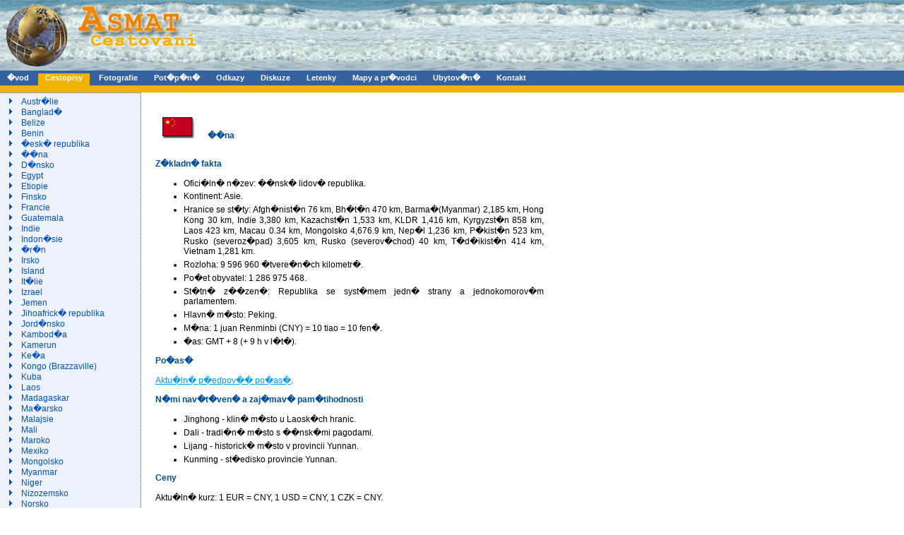

--- FILE ---
content_type: text/html; charset=UTF-8
request_url: https://www.asmat.cz/html/informace_cina.php
body_size: 5419
content:
<!DOCTYPE html>
<html lang="cs-cz" dir="ltr">
<head>
<meta charset="windows-1250" />
<link rel="shortcut icon" href="http://www.asmat.cz/img/asmat.ico" />
<meta http-equiv="Content-Type" content="text/html; charset=windows-1250"/>
<meta name="robots" content="follow,index"/>
<meta name="author" content="Asmat"/>
<style media="all" type="text/css">@import "/css/style.css";</style>
<link rel="stylesheet" type="text/css" media="print" href="/css/print.css" />
<link rel="alternate" type="application/rss+xml" title="Asmat" href="http://www.asmat.cz/rss.php" />
<link rel="alternate" type="application/rss+xml" title="Asmat (diskuzn� f�rum)" href="http://www.asmat.cz/rss_forum.php" />
<link rel="alternate" type="application/atom+xml" title="Asmat [atom feed]" href="http://www.asmat.cz/atom.php" />
<meta name="description" content="��na - Asmat.cz - informace o zemi ��na. Jak z�kladn� statistick� infromace, tak i informace vhodn� pro n�v�t�vn�ky a cestovatele."/>
<meta name="keywords" content="��na,China"/>
<title>
��na - Asmat.cz
</title>
</head>
<body>


<div class="hlavicka">
  <div class="titulek">
    <div class="klikacilogo">
      <a href="/" title="www.asmat.cz"><img src="/img/logo2.gif" alt="Asmat.cz - v�e o cestov�n�" /></a>
    </div>
    <script src="http://www.asmat.cz/scripts/banner.php" type="text/javascript"></script>

  </div>
</div>  

<div id="menuH">
  <span> <a href="/" title="Hlavn� index">�vod</a></span>
  <span class="selected"> <a href="/scripts/cestopisy.php" title="Seznam cestopis� z r�zn�ch zem�">Cestopisy</a></span>
  <span> <a href="/scripts/fotky.php" title="Fotografie z cest">Fotografie</a></span>
  <span> <a href="/scripts/potapeni.php" title="Sekce v�novan� pot�p�n�">Pot�p�n�</a></span>
  <span> <a href="/odkazy/" title="Dal�� cestovatelsk� informace">Odkazy</a></span>  
  <span> <a href="/scripts/diskuze_prehled.php" title="Diskuzn� f�rum o cestov�n�">Diskuze</a></span>  
  <span> <a href="/html/letenky.html" title="Rezervace letenek do cel�ho sv�ta">Letenky</a></span>
  <span> <a href="/html/mapy_pruvodci.html" title="Nab�dka map a pr�vodc� do cel�ho sv�ta">Mapy a pr�vodci</a></span>
  <span> <a href="/html/ubytovani.html" title="Rezervace ubytov�n� v �esk� Republice, Slovensk� Republice a okol�">Ubytov�n�</a></span>
  <span> <a href="/html/kontakt.html" title="Kontakt na autory serveru">Kontakt</a></span>
</div>
<div id="submenuH">
</div>

  <div id="menu">
<!--  
  <div class="sekce">
    <p class="popisky-en2"><a href="http://www.asmat.eu/" title="Asmat - all about travel">English</a></p>
  </div>
-->  
  <div class="sekce">
  <ul>
    <li> <a href="/scripts/cestopis_australie.php" title="Austr�lie - Cestopisy">Austr�lie</a> </li>    
    <li> <a href="/scripts/cestopis_banglades.php" title="Banglad� - Cestopisy">Banglad�</a> </li>
    <li> <a href="/scripts/cestopis_belize.php" title="Belize - Cestopisy">Belize</a> </li>    
    <li> <a href="/scripts/cestopis_benin.php" title="Benin - Cestopisy">Benin</a> </li>    
    <li> <a href="/scripts/cestopis_ceskarepublika.php" title="�esk� republika - Cestopisy">�esk� republika</a> </li>
    <li> <a href="/scripts/cestopis_cina.php" title="��na - Cestopisy">��na</a> </li>
    <li> <a href="/scripts/cestopis_dansko.php" title="D�nsko - Cestopisy">D�nsko</a> </li>
    <li> <a href="/scripts/cestopis_egypt.php" title="Egypt - Cestopisy">Egypt</a> </li>    
    <li> <a href="/scripts/cestopis_etiopie.php" title="Etiopie - Cestopisy">Etiopie</a> </li>
    <li> <a href="/scripts/cestopis_finsko.php" title="Finsko - Cestopisy">Finsko</a> </li>    
    <li> <a href="/scripts/cestopis_francie.php" title="Francie - Cestopisy">Francie</a> </li>    
    <li> <a href="/scripts/cestopis_guatemala.php" title="Guatemala - Cestopisy">Guatemala</a> </li>    
    <li> <a href="/scripts/cestopis_indie.php" title="Indie - Cestopisy">Indie</a> </li>
    <li> <a href="/scripts/cestopis_indonesie.php" title="Indon�sie - Cestopisy">Indon�sie</a> </li>
    <li> <a href="/scripts/cestopis_iran.php" title="�r�n - Cestopisy">�r�n</a> </li>
    <li> <a href="/scripts/cestopis_irsko.php" title="Irsko - Cestopisy">Irsko</a> </li>
    <li> <a href="/scripts/cestopis_island.php" title="Island - Cestopisy">Island</a> </li>    
    <li> <a href="/scripts/cestopis_italie.php" title="It�lie - Cestopisy">It�lie</a> </li>
    <li> <a href="/scripts/cestopis_izrael.php" title="Izrael - Cestopisy">Izrael</a> </li>
    <li> <a href="/scripts/cestopis_jemen.php" title="Jemen - Cestopisy">Jemen</a> </li>    
    <li> <a href="/scripts/cestopis_jihoafrickarepublika.php" title="Jihoafrick� republika - Cestopisy">Jihoafrick� republika</a> </li>
    <li> <a href="/scripts/cestopis_jordansko.php" title="Jord�nsko - Cestopisy">Jord�nsko</a> </li>    
    <li> <a href="/scripts/cestopis_kambodza.php" title="Kambod�a - Cestopisy">Kambod�a</a> </li>
    <li> <a href="/scripts/cestopis_kamerun.php" title="Kamerun - Cestopisy">Kamerun</a> </li>
    <li> <a href="/scripts/cestopis_kena.php" title="Ke�a - Cestopisy">Ke�a</a> </li>
    <li> <a href="/scripts/cestopis_kongo.php" title="Kongo (Brazzaville) - Cestopisy">Kongo (Brazzaville)</a> </li>
    <li> <a href="/scripts/cestopis_kuba.php" title="Kuba - Cestopisy">Kuba</a> </li>    
    <li> <a href="/scripts/cestopis_laos.php" title="Laos - Cestopisy">Laos</a> </li>    
    <li> <a href="/scripts/cestopis_madagaskar.php" title="Madagaskar - Cestopisy">Madagaskar</a> </li>
    <li> <a href="/scripts/cestopis_madarsko.php" title="Ma�arsko - Cestopisy">Ma�arsko</a> </li>
    <li> <a href="/scripts/cestopis_malajsie.php" title="Malajsie - Cestopisy">Malajsie</a> </li>
    <li> <a href="/scripts/cestopis_mali.php" title="Mali - Cestopisy">Mali</a> </li>
    <li> <a href="/scripts/cestopis_maroko.php" title="Maroko - Cestopisy">Maroko</a> </li>
    <li> <a href="/scripts/cestopis_mexiko.php" title="Mexiko - Cestopisy">Mexiko</a> </li>
    <li> <a href="/scripts/cestopis_mongolsko.php" title="Mongolsko - Cestopisy">Mongolsko</a> </li>
    <li> <a href="/scripts/cestopis_myanmarbarma.php" title="Myanmar (Barma) - Cestopisy">Myanmar</a> </li>
    <li> <a href="/scripts/cestopis_niger.php" title="Niger - Cestopisy">Niger</a> </li>
    <li> <a href="/scripts/cestopis_nizozemsko.php" title="Nizozemsko - Cestopisy">Nizozemsko</a> </li>
    <li> <a href="/scripts/cestopis_norsko.php" title="Norsko - Cestopisy">Norsko</a> </li>
    <li> <a href="/scripts/cestopis_novyzeland.php" title="Nov� Z�land - Cestopisy">Nov� Z�land</a> </li>
    <li> <a href="/scripts/cestopis_peru.php" title="Peru - Cestopisy">Peru</a> </li>
    <li> <a href="/scripts/cestopis_portugalsko.php" title="Portugalsko - Cestopisy">Portugalsko</a> </li>
    <li> <a href="/scripts/cestopis_oman.php" title="Om�n - Cestopisy">Om�n</a> </li>
    <li> <a href="/scripts/cestopis_rakousko.php" title="Rakousko - Cestopisy">Rakousko</a> </li>
    <li> <a href="/scripts/cestopis_senegal.php" title="Senegal - Cestopisy">Senegal</a> </li>
    <li> <a href="/scripts/cestopis_singapur.php" title="Singapur - Cestopisy">Singapur</a> </li>
    <li> <a href="/scripts/cestopis_spojenestatyamericke.php" title="Spojen� st�ty americk� - Cestopisy">Spojen� st�ty americk�</a> </li>    
    <li> <a href="/scripts/cestopis_srilanka.php" title="Sr� Lanka - Cestopisy">Sr� Lanka</a> </li>
    <li> <a href="/scripts/cestopis_sudan.php" title="S�d�n - Cestopisy">S�d�n</a> </li>
    <li> <a href="/scripts/cestopis_svedsko.php" title="�v�dsko - Cestopisy">�v�dsko</a> </li>
    <li> <a href="/scripts/cestopis_svycarsko.php" title="�v�carsko - Cestopisy">�v�carsko</a> </li>    
    <li> <a href="/scripts/cestopis_thajsko.php" title="Thajsko - Cestopisy">Thajsko</a> </li>
    <li> <a href="/scripts/cestopis_vietnam.php" title="Vietnam - Cestopisy">Vietnam</a> </li>
    <li> <a href="/scripts/cestopis_zambie.php" title="Zambie - Cestopisy">Zambie</a> </li>
  </ul>
  <hr />
  <ul>
    <li> <a href="/scripts/zapisnik.php" title="Z�pisn�k aneb co se jinam neve�lo">Z�pisn�k</a> </li>      
  </ul>
  <hr />  
  <ul class="menu_vedlejsi">
<li> <a href="/html/prodej.html" title="Nab�dka fotografi� k prodeji">Fotobanka</a> </li>
<li> <a href="/scripts/fotkytop.php" title="Nejobliben�j��ch 10 fotografi�">Top 10 fotek</a> </li>
<li> <a href="/scripts/galleryview.php" title="Zobrazen� Va�� u�ivatelsk� fotogalerie">U�ivatelsk� fotogalerie</a> </li>
<li> <a href="/scripts/wallpapers.php" title="Tapety do windows">Tapety</a> </li>
<!-- <li> <a href="/html/info.html" title="U�ite�n� informace na cestu">Rady na cestu</a> </li> -->
<li> <a href="/html/informace_zeme.php" title="Informace pro cestu o v�ech zem�ch sv�ta">Katalog zem�</a> </li>
<li> <a href="/scripts/rsskatalog.php" title="Katalog RSS kan�l� server� zam��en�ch na cestov�n�">Novinky odjinud</a> </li>

  </ul>
  </div>
  </div>  
<div id="stred">

<div id="right-frame">
<div class="google_vertical_article">
<script async src="https://pagead2.googlesyndication.com/pagead/js/adsbygoogle.js?client=ca-pub-9198535861730068"
     crossorigin="anonymous"></script>
<!-- Prvni -->
<ins class="adsbygoogle"
     style="display:block"
     data-ad-client="ca-pub-9198535861730068"
     data-ad-slot="2958767106"
     data-ad-format="auto"
     data-full-width-responsive="true"></ins>
<script>
     (adsbygoogle = window.adsbygoogle || []).push({});
</script>
</div>

</div>

<div id="cesta-nadpis"> 
<h1>
  <img src="/img/vlajky/cina.gif" alt=""/>
  <span> ��na </span> 
</h1>
</div>


<h2>Z�kladn� fakta</h2>
<ul>
<li>Ofici�ln� n�zev: ��nsk� lidov� republika.</li><li>Kontinent: Asie.</li><li>Hranice se st�ty: Afgh�nist�n 76 km, Bh�t�n 470 km, Barma�(Myanmar) 2,185 km, Hong Kong 30 km, Indie 3,380 km, Kazachst�n 1,533 km, KLDR 1,416 km, Kyrgyzst�n 858 km, Laos 423 km, Macau 0.34 km, Mongolsko 4,676.9 km, Nep�l 1,236 km, P�kist�n 523 km, Rusko (severoz�pad) 3,605 km, Rusko (severov�chod) 40 km, T�d�ikist�n 414 km, Vietnam 1,281 km.</li><li>Rozloha: 9 596 960 �tvere�n�ch kilometr�.</li><li>Po�et obyvatel: 1 286 975 468.</li><li>St�tn� z��zen�: Republika se syst�mem jedn� strany a jednokomorov�m parlamentem.</li><li>Hlavn� m�sto: Peking.</li><li>M�na: 1 juan Renminbi (CNY) = 10 tiao = 10 fen�.</li><li>�as: GMT + 8 (+ 9 h v l�t�).</li>
</ul>

<h2>Po�as�</h2>
<p><a href="http://czech.wunderground.com/global/CI.html">Aktu�ln� p�edpov�� po�as�</a>.</p>

<h2>N�mi nav�t�ven� a zaj�mav� pam�tihodnosti</h2>
<ul>
<li>Jinghong - klin� m�sto u Laosk�ch hranic.</li>
<li>Dali - tradi�n� m�sto s ��nsk�mi pagodami.</li>
<li>Lijang - historick� m�sto v provincii Yunnan.</li>
<li>Kunming - st�edisko provincie Yunnan.</li>
</ul>

<h2>Ceny</h2>
<p>
Aktu�ln� kurz:
1 EUR = <script src="http://www.asmat.cz/scripts/rate.php?From=EUR&amp;To=CNY" type="text/javascript"></script> CNY,
1 USD = <script src="http://www.asmat.cz/scripts/rate.php?From=USD&amp;To=CNY" type="text/javascript"></script> CNY,
1 CZK = <script src="http://www.asmat.cz/scripts/rate.php?From=CZK&amp;To=CNY" type="text/javascript"></script> CNY.
</p>

<h2>A co d�l</h2>
<p>M��ete si p�e��st cestopis z <a href="/scripts/cestopis_cina.php">��ny</a>.</p>
<p>Tak� se m��ete pod�vat na fotogalerii z <a href="/html/fotografie_cina.html">��ny</a>.</p>
<h2>Diskuze</h2>
<p>Celkov� po�et <a href="/scripts/diskuze.php?ID=10000002">p��sp�vk�</a> k tomuto �l�nku: <script src="http://www.asmat.cz/scripts/diskuzeprev.php?ID=10000002" type="text/javascript"></script>. P�idejte i Vy sv�j koment��.</p>


<h2>Dopl�uj�c� fakta</h2>
<ul>
<li>Rozloha pevniny: 9 326 410 �tvere�n�ch kilometr�.</li><li>Rozloha vodn� plochy: 270 550 �tvere�n�ch kilometr�.</li><li>D�lka hranic: 2 214 734 kilometr�.</li><li>D�lka pob�e��: 14 500 kilometr�.</li><li>Nejvy��� bod: Mount Everest - 8.848 m n. m.</li><li>Nejni��� bod: Turfarsk� prol�klina - 154 m n. m.</li><li>Nejdel�� �eka: �chang-t�iang (5.900 km).</li><li>Nejv�t�� m�sto: �anghaj (12.650.000 obyvatel).</li><li>Hustota obyvatel: 133 obyvatel na kilometr �tvere�n�.</li><li>Administrativn� d�len�: 22 provinci�, 5 autonomn�ch oblast�, 4 m�sta pod �st�edn� spr�vou, 2 oblasti se zvl�tn�m statutem.</li><li>N�rodnostn� d�len�: ���an� (92 %), cca 50 dal��ch n�rod�.</li><li>Jazyk: ��n�tina.</li><li>N�bo�ensk� slo�en�: bez vyzn�n� (59 %), ��nsk� lidov� n�b. (20 %), buddhist� (6 %).</li><li>Pr�m�rn� v�k mu�e: 69 let.</li><li>Pr�m�rn� v�k �eny: 73 let.</li><li>Gramotnost obyvatel: 82%.</li><li>Hrub� dom�c� produkt (HDP): 993 027 mili�n� USD.</li><li>Hrub� dom�c� produkt (HDP) na obyvatele: 780  USD.</li><li>Pr�mysl: Strojnick�, obuvnick�, textiln� pr�mysl, v�roba porcel�nu, kteramiky a l��iv, v�roba hedv�b�.</li><li>Zem�d�lstv�: P�stov�n� p�enice, r��e, kuku�ice, �ajovn�ku, cukrov� t�tiny, odzemnice olejn�, s�ji, bavln�ku a tab�ku, ovoce a zeleniny, chov prasat a dr�be�e, ovc�, koz a kon�, chov bource moru�ov�ho.</li><li>P��rodn� zdroje: �elezn� ruda, wolfram, antimon, c�nu, tuha, magnezit, uhl�, zlato, olovo, bauxit, fosf�ty, soli.</li><li>D�lka silnic: 1 402 698 kilometr�.</li><li>D�lka �eleznice: 71 600 kilometr�.</li>
</ul>

<div class="googledown">
<script type="text/javascript"><!--
google_ad_client = "pub-9198535861730068";
google_ad_width = 728;
google_ad_height = 90;
google_ad_format = "728x90_as";
google_ad_type = "text";
//2007-03-07: TextDownCZ
google_ad_channel = "7482331315";
google_color_border = "FFFFFF";
google_color_bg = "FFFFFF";
google_color_link = "009CF7";
google_color_text = "000000";
google_color_url = "008000";
//--></script>
<script type="text/javascript"
  src="http://pagead2.googlesyndication.com/pagead/show_ads.js">
</script>
</div>
<h2>Najdete na Asmat.cz</h2><div id="najdete"><div class="jeden_obrazek"><div class="nadpis"><h3><a href="/scripts/cestopisy.php" title="Cestopisy ze zem� cel�ho sv�ta">Cestopisy</a></h3></div><div class="popis textcenter"><a href="/scripts/clanek.php?Clanek=90-etiopie-2004"><img src="/img/fotky_male/1065.jpg" alt="Proces� b�hem Timkatu. Lalibela. Sever,  Etiopie." /><span class="text">Etiopie (2004)</span></a></div></div><div class="jeden_obrazek"><div class="nadpis"><h3><a href="/scripts/fotky.php" title="Fotografie a fotogalerie z cest po zem�ch cel�ho sv�ta">Fotografie</a></h3></div><div class="popis textcenter"><a href="/html/fotografie_kuba.html"><img src="/img/fotky_male/7895.jpg" alt="H�bitov - Necr�polis Crist�bal Col�n, Havana (Vedado). Kuba." /><span class="text">Kuba - Fotogalerie</span></a></div></div><div class="jeden_obrazek"><div class="nadpis"><h3><a href="/odkazy/" title="Dal�� cestovatelsk� informace" >Odkazy</a></h3></div><div class="popis textcenter"><a href="/odkazy/informace-ze-zahranici-asie.php"><img src="/img/globe-new.gif" alt="Odkazy" /><span class="text">Informace ze zahrani�� > Asie</span></a></div></div></div>
</div>
<!-- TOPlist begin -->
<div>
<a href="http://www.toplist.cz">
<script type="text/javascript">
<!--
document.write ('<img src="http://toplist.cz/dot.asp?id=74316&amp;http='+escape(document.referrer)+'&amp;wi='+escape(window.screen.width)+'&he='+escape(window.screen.height)+'&amp;cd='+escape(window.screen.colorDepth)+'&amp;t='+escape(document.title)+'" width=1 height=1 border=0 alt="TOPlist"/>');
//-->
</script>
</a>
<noscript><div><a href="http://www.toplist.cz"><img src="http://toplist.cz/dot.asp?id=74316" alt="TOPlist" width="1" height="1"/></a></div></noscript>
</div>
<!-- TOPlist end -->
<!-- GOOGLE Analytics begin -->
<!-- GOOGLE Analytics end -->
<!-- CNW counter begin -->
<div>
<a href="http://counter.cnw.cz/"><img src="http://counter.cnw.cz/invisible.cgi?asmatcnw&amp;on" alt=""/></a>
<script type="text/javascript">
<!-- 
document.write("<a href=\"http://counter.cnw.cz\"><img src=\"http://counter.cnw.cz/trackit.cgi?asmatcnw&t5&" + escape(top.document.referrer) + "\" alt=\"\" border=\"0\" width=\"0\" height=\"0\" \/></a>");
// -->
</script>
</div>
<!-- CNW counter end -->
<!-- Start of iTOP.cz Hit Code -->
<div>
<script type="text/javascript">
<!-- 
   sscr="null";sdep="null";sref=""+escape(document.referrer)
 -->
</script>
<script type="text/javascript">
<!-- 
   sscr=screen.width; btype=navigator.appName;
   if (btype!="Netscape") { sdep=screen.colorDepth } else { sdep=screen.pixelDepth }
 -->
</script>
<script type="text/javascript">
<!-- 
   function puthit(hstr) { document.write(hstr,"\n"); }
      outdata="&sscr="+sscr+"&sdep="+sdep+"&sref="+sref;
      puthit("<a href=\"http://www.itop.cz\"><img src=\"http://sys.itop.cz/?id=2375&ht=0&dg=0"+outdata+"\" border=\"0\" width=\"1\" height=\"1\" alt=\"iTOP - Ve�ejn� audit n�v�t�vnosti str�nek\" \/><\/a>");
 -->
</script>
<noscript><div><a href="http://www.itop.cz"><img src="http://sys.itop.cz/?id=2375&amp;ht=0&amp;dg=0" alt="iTOP - Ve�ejn� audit n�v�t�vnosti str�nek" width="1" height="1" /></a></div></noscript>
</div>
<!-- End of iTOP.cz Hit Code -->
<div class="paticka">
  (c) Asmat 2003 - 2012, design by <a href="http://kamdata.com/">KamData</a> [<a href="/html/privacy_policy_statement.html">Privacy</a>]
</div>
</body>
</html>


--- FILE ---
content_type: text/html; charset=utf-8
request_url: https://www.google.com/recaptcha/api2/aframe
body_size: 266
content:
<!DOCTYPE HTML><html><head><meta http-equiv="content-type" content="text/html; charset=UTF-8"></head><body><script nonce="pCHisI5u4i1UZUMQT6ah3A">/** Anti-fraud and anti-abuse applications only. See google.com/recaptcha */ try{var clients={'sodar':'https://pagead2.googlesyndication.com/pagead/sodar?'};window.addEventListener("message",function(a){try{if(a.source===window.parent){var b=JSON.parse(a.data);var c=clients[b['id']];if(c){var d=document.createElement('img');d.src=c+b['params']+'&rc='+(localStorage.getItem("rc::a")?sessionStorage.getItem("rc::b"):"");window.document.body.appendChild(d);sessionStorage.setItem("rc::e",parseInt(sessionStorage.getItem("rc::e")||0)+1);localStorage.setItem("rc::h",'1769428848826');}}}catch(b){}});window.parent.postMessage("_grecaptcha_ready", "*");}catch(b){}</script></body></html>